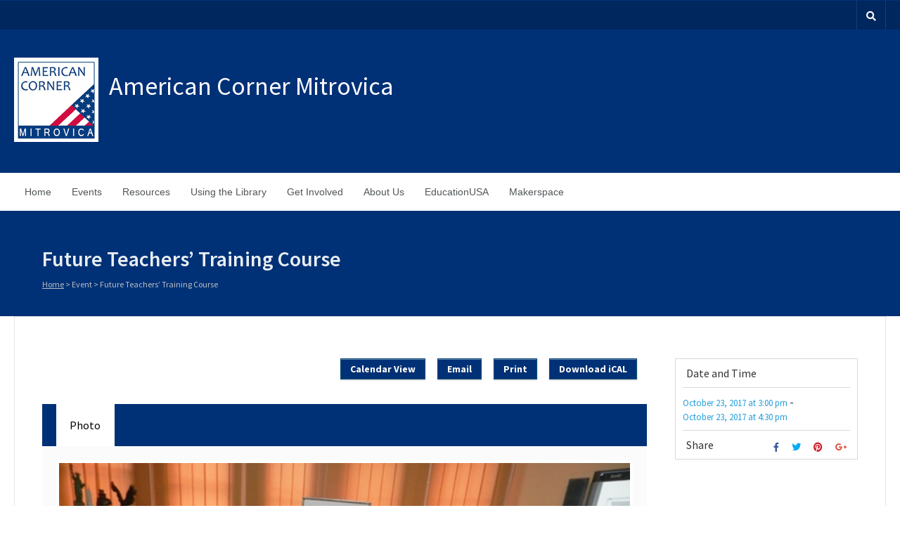

--- FILE ---
content_type: text/html; charset=UTF-8
request_url: https://mitrovica.ackosovo.com/event/future-teachers-training-course-6
body_size: 53194
content:
<!DOCTYPE html>
<html lang="en-US">
<head>
    <meta charset="UTF-8" />
    <!-- Mobile Specific Meta -->
    <meta name="viewport" content="width=device-width, minimum-scale=1, maximum-scale=1">
	<title>Future Teachers’ Training Course &#8211; American Corner Mitrovica</title>
<meta name='robots' content='max-image-preview:large' />
<link rel='dns-prefetch' href='//fonts.googleapis.com' />
<link rel="alternate" type="application/rss+xml" title="American Corner Mitrovica &raquo; Feed" href="https://mitrovica.ackosovo.com/feed" />
<link rel="alternate" type="application/rss+xml" title="American Corner Mitrovica &raquo; Comments Feed" href="https://mitrovica.ackosovo.com/comments/feed" />
<link rel="alternate" type="application/rss+xml" title="American Corner Mitrovica &raquo; Future Teachers’ Training Course Comments Feed" href="https://mitrovica.ackosovo.com/event/future-teachers-training-course-6/feed" />
<script type="text/javascript">
window._wpemojiSettings = {"baseUrl":"https:\/\/s.w.org\/images\/core\/emoji\/14.0.0\/72x72\/","ext":".png","svgUrl":"https:\/\/s.w.org\/images\/core\/emoji\/14.0.0\/svg\/","svgExt":".svg","source":{"concatemoji":"https:\/\/mitrovica.ackosovo.com\/wp-includes\/js\/wp-emoji-release.min.js?ver=6.2.8"}};
/*! This file is auto-generated */
!function(e,a,t){var n,r,o,i=a.createElement("canvas"),p=i.getContext&&i.getContext("2d");function s(e,t){p.clearRect(0,0,i.width,i.height),p.fillText(e,0,0);e=i.toDataURL();return p.clearRect(0,0,i.width,i.height),p.fillText(t,0,0),e===i.toDataURL()}function c(e){var t=a.createElement("script");t.src=e,t.defer=t.type="text/javascript",a.getElementsByTagName("head")[0].appendChild(t)}for(o=Array("flag","emoji"),t.supports={everything:!0,everythingExceptFlag:!0},r=0;r<o.length;r++)t.supports[o[r]]=function(e){if(p&&p.fillText)switch(p.textBaseline="top",p.font="600 32px Arial",e){case"flag":return s("\ud83c\udff3\ufe0f\u200d\u26a7\ufe0f","\ud83c\udff3\ufe0f\u200b\u26a7\ufe0f")?!1:!s("\ud83c\uddfa\ud83c\uddf3","\ud83c\uddfa\u200b\ud83c\uddf3")&&!s("\ud83c\udff4\udb40\udc67\udb40\udc62\udb40\udc65\udb40\udc6e\udb40\udc67\udb40\udc7f","\ud83c\udff4\u200b\udb40\udc67\u200b\udb40\udc62\u200b\udb40\udc65\u200b\udb40\udc6e\u200b\udb40\udc67\u200b\udb40\udc7f");case"emoji":return!s("\ud83e\udef1\ud83c\udffb\u200d\ud83e\udef2\ud83c\udfff","\ud83e\udef1\ud83c\udffb\u200b\ud83e\udef2\ud83c\udfff")}return!1}(o[r]),t.supports.everything=t.supports.everything&&t.supports[o[r]],"flag"!==o[r]&&(t.supports.everythingExceptFlag=t.supports.everythingExceptFlag&&t.supports[o[r]]);t.supports.everythingExceptFlag=t.supports.everythingExceptFlag&&!t.supports.flag,t.DOMReady=!1,t.readyCallback=function(){t.DOMReady=!0},t.supports.everything||(n=function(){t.readyCallback()},a.addEventListener?(a.addEventListener("DOMContentLoaded",n,!1),e.addEventListener("load",n,!1)):(e.attachEvent("onload",n),a.attachEvent("onreadystatechange",function(){"complete"===a.readyState&&t.readyCallback()})),(e=t.source||{}).concatemoji?c(e.concatemoji):e.wpemoji&&e.twemoji&&(c(e.twemoji),c(e.wpemoji)))}(window,document,window._wpemojiSettings);
</script>
<style type="text/css">
img.wp-smiley,
img.emoji {
	display: inline !important;
	border: none !important;
	box-shadow: none !important;
	height: 1em !important;
	width: 1em !important;
	margin: 0 0.07em !important;
	vertical-align: -0.1em !important;
	background: none !important;
	padding: 0 !important;
}
</style>
	<link rel='stylesheet' id='core-programs-widget-css-css' href='https://mitrovica.ackosovo.com/wp-content/themes/benevolence-child/inc/widgets/core-programs/css/widget-core-programs.css?ver=1.1.10' type='text/css' media='all' />
<link rel='stylesheet' id='wp-block-library-css' href='https://mitrovica.ackosovo.com/wp-includes/css/dist/block-library/style.min.css?ver=6.2.8' type='text/css' media='all' />
<link rel='stylesheet' id='classic-theme-styles-css' href='https://mitrovica.ackosovo.com/wp-includes/css/classic-themes.min.css?ver=6.2.8' type='text/css' media='all' />
<style id='global-styles-inline-css' type='text/css'>
body{--wp--preset--color--black: #000000;--wp--preset--color--cyan-bluish-gray: #abb8c3;--wp--preset--color--white: #ffffff;--wp--preset--color--pale-pink: #f78da7;--wp--preset--color--vivid-red: #cf2e2e;--wp--preset--color--luminous-vivid-orange: #ff6900;--wp--preset--color--luminous-vivid-amber: #fcb900;--wp--preset--color--light-green-cyan: #7bdcb5;--wp--preset--color--vivid-green-cyan: #00d084;--wp--preset--color--pale-cyan-blue: #8ed1fc;--wp--preset--color--vivid-cyan-blue: #0693e3;--wp--preset--color--vivid-purple: #9b51e0;--wp--preset--gradient--vivid-cyan-blue-to-vivid-purple: linear-gradient(135deg,rgba(6,147,227,1) 0%,rgb(155,81,224) 100%);--wp--preset--gradient--light-green-cyan-to-vivid-green-cyan: linear-gradient(135deg,rgb(122,220,180) 0%,rgb(0,208,130) 100%);--wp--preset--gradient--luminous-vivid-amber-to-luminous-vivid-orange: linear-gradient(135deg,rgba(252,185,0,1) 0%,rgba(255,105,0,1) 100%);--wp--preset--gradient--luminous-vivid-orange-to-vivid-red: linear-gradient(135deg,rgba(255,105,0,1) 0%,rgb(207,46,46) 100%);--wp--preset--gradient--very-light-gray-to-cyan-bluish-gray: linear-gradient(135deg,rgb(238,238,238) 0%,rgb(169,184,195) 100%);--wp--preset--gradient--cool-to-warm-spectrum: linear-gradient(135deg,rgb(74,234,220) 0%,rgb(151,120,209) 20%,rgb(207,42,186) 40%,rgb(238,44,130) 60%,rgb(251,105,98) 80%,rgb(254,248,76) 100%);--wp--preset--gradient--blush-light-purple: linear-gradient(135deg,rgb(255,206,236) 0%,rgb(152,150,240) 100%);--wp--preset--gradient--blush-bordeaux: linear-gradient(135deg,rgb(254,205,165) 0%,rgb(254,45,45) 50%,rgb(107,0,62) 100%);--wp--preset--gradient--luminous-dusk: linear-gradient(135deg,rgb(255,203,112) 0%,rgb(199,81,192) 50%,rgb(65,88,208) 100%);--wp--preset--gradient--pale-ocean: linear-gradient(135deg,rgb(255,245,203) 0%,rgb(182,227,212) 50%,rgb(51,167,181) 100%);--wp--preset--gradient--electric-grass: linear-gradient(135deg,rgb(202,248,128) 0%,rgb(113,206,126) 100%);--wp--preset--gradient--midnight: linear-gradient(135deg,rgb(2,3,129) 0%,rgb(40,116,252) 100%);--wp--preset--duotone--dark-grayscale: url('#wp-duotone-dark-grayscale');--wp--preset--duotone--grayscale: url('#wp-duotone-grayscale');--wp--preset--duotone--purple-yellow: url('#wp-duotone-purple-yellow');--wp--preset--duotone--blue-red: url('#wp-duotone-blue-red');--wp--preset--duotone--midnight: url('#wp-duotone-midnight');--wp--preset--duotone--magenta-yellow: url('#wp-duotone-magenta-yellow');--wp--preset--duotone--purple-green: url('#wp-duotone-purple-green');--wp--preset--duotone--blue-orange: url('#wp-duotone-blue-orange');--wp--preset--font-size--small: 13px;--wp--preset--font-size--medium: 20px;--wp--preset--font-size--large: 36px;--wp--preset--font-size--x-large: 42px;--wp--preset--spacing--20: 0.44rem;--wp--preset--spacing--30: 0.67rem;--wp--preset--spacing--40: 1rem;--wp--preset--spacing--50: 1.5rem;--wp--preset--spacing--60: 2.25rem;--wp--preset--spacing--70: 3.38rem;--wp--preset--spacing--80: 5.06rem;--wp--preset--shadow--natural: 6px 6px 9px rgba(0, 0, 0, 0.2);--wp--preset--shadow--deep: 12px 12px 50px rgba(0, 0, 0, 0.4);--wp--preset--shadow--sharp: 6px 6px 0px rgba(0, 0, 0, 0.2);--wp--preset--shadow--outlined: 6px 6px 0px -3px rgba(255, 255, 255, 1), 6px 6px rgba(0, 0, 0, 1);--wp--preset--shadow--crisp: 6px 6px 0px rgba(0, 0, 0, 1);}:where(.is-layout-flex){gap: 0.5em;}body .is-layout-flow > .alignleft{float: left;margin-inline-start: 0;margin-inline-end: 2em;}body .is-layout-flow > .alignright{float: right;margin-inline-start: 2em;margin-inline-end: 0;}body .is-layout-flow > .aligncenter{margin-left: auto !important;margin-right: auto !important;}body .is-layout-constrained > .alignleft{float: left;margin-inline-start: 0;margin-inline-end: 2em;}body .is-layout-constrained > .alignright{float: right;margin-inline-start: 2em;margin-inline-end: 0;}body .is-layout-constrained > .aligncenter{margin-left: auto !important;margin-right: auto !important;}body .is-layout-constrained > :where(:not(.alignleft):not(.alignright):not(.alignfull)){max-width: var(--wp--style--global--content-size);margin-left: auto !important;margin-right: auto !important;}body .is-layout-constrained > .alignwide{max-width: var(--wp--style--global--wide-size);}body .is-layout-flex{display: flex;}body .is-layout-flex{flex-wrap: wrap;align-items: center;}body .is-layout-flex > *{margin: 0;}:where(.wp-block-columns.is-layout-flex){gap: 2em;}.has-black-color{color: var(--wp--preset--color--black) !important;}.has-cyan-bluish-gray-color{color: var(--wp--preset--color--cyan-bluish-gray) !important;}.has-white-color{color: var(--wp--preset--color--white) !important;}.has-pale-pink-color{color: var(--wp--preset--color--pale-pink) !important;}.has-vivid-red-color{color: var(--wp--preset--color--vivid-red) !important;}.has-luminous-vivid-orange-color{color: var(--wp--preset--color--luminous-vivid-orange) !important;}.has-luminous-vivid-amber-color{color: var(--wp--preset--color--luminous-vivid-amber) !important;}.has-light-green-cyan-color{color: var(--wp--preset--color--light-green-cyan) !important;}.has-vivid-green-cyan-color{color: var(--wp--preset--color--vivid-green-cyan) !important;}.has-pale-cyan-blue-color{color: var(--wp--preset--color--pale-cyan-blue) !important;}.has-vivid-cyan-blue-color{color: var(--wp--preset--color--vivid-cyan-blue) !important;}.has-vivid-purple-color{color: var(--wp--preset--color--vivid-purple) !important;}.has-black-background-color{background-color: var(--wp--preset--color--black) !important;}.has-cyan-bluish-gray-background-color{background-color: var(--wp--preset--color--cyan-bluish-gray) !important;}.has-white-background-color{background-color: var(--wp--preset--color--white) !important;}.has-pale-pink-background-color{background-color: var(--wp--preset--color--pale-pink) !important;}.has-vivid-red-background-color{background-color: var(--wp--preset--color--vivid-red) !important;}.has-luminous-vivid-orange-background-color{background-color: var(--wp--preset--color--luminous-vivid-orange) !important;}.has-luminous-vivid-amber-background-color{background-color: var(--wp--preset--color--luminous-vivid-amber) !important;}.has-light-green-cyan-background-color{background-color: var(--wp--preset--color--light-green-cyan) !important;}.has-vivid-green-cyan-background-color{background-color: var(--wp--preset--color--vivid-green-cyan) !important;}.has-pale-cyan-blue-background-color{background-color: var(--wp--preset--color--pale-cyan-blue) !important;}.has-vivid-cyan-blue-background-color{background-color: var(--wp--preset--color--vivid-cyan-blue) !important;}.has-vivid-purple-background-color{background-color: var(--wp--preset--color--vivid-purple) !important;}.has-black-border-color{border-color: var(--wp--preset--color--black) !important;}.has-cyan-bluish-gray-border-color{border-color: var(--wp--preset--color--cyan-bluish-gray) !important;}.has-white-border-color{border-color: var(--wp--preset--color--white) !important;}.has-pale-pink-border-color{border-color: var(--wp--preset--color--pale-pink) !important;}.has-vivid-red-border-color{border-color: var(--wp--preset--color--vivid-red) !important;}.has-luminous-vivid-orange-border-color{border-color: var(--wp--preset--color--luminous-vivid-orange) !important;}.has-luminous-vivid-amber-border-color{border-color: var(--wp--preset--color--luminous-vivid-amber) !important;}.has-light-green-cyan-border-color{border-color: var(--wp--preset--color--light-green-cyan) !important;}.has-vivid-green-cyan-border-color{border-color: var(--wp--preset--color--vivid-green-cyan) !important;}.has-pale-cyan-blue-border-color{border-color: var(--wp--preset--color--pale-cyan-blue) !important;}.has-vivid-cyan-blue-border-color{border-color: var(--wp--preset--color--vivid-cyan-blue) !important;}.has-vivid-purple-border-color{border-color: var(--wp--preset--color--vivid-purple) !important;}.has-vivid-cyan-blue-to-vivid-purple-gradient-background{background: var(--wp--preset--gradient--vivid-cyan-blue-to-vivid-purple) !important;}.has-light-green-cyan-to-vivid-green-cyan-gradient-background{background: var(--wp--preset--gradient--light-green-cyan-to-vivid-green-cyan) !important;}.has-luminous-vivid-amber-to-luminous-vivid-orange-gradient-background{background: var(--wp--preset--gradient--luminous-vivid-amber-to-luminous-vivid-orange) !important;}.has-luminous-vivid-orange-to-vivid-red-gradient-background{background: var(--wp--preset--gradient--luminous-vivid-orange-to-vivid-red) !important;}.has-very-light-gray-to-cyan-bluish-gray-gradient-background{background: var(--wp--preset--gradient--very-light-gray-to-cyan-bluish-gray) !important;}.has-cool-to-warm-spectrum-gradient-background{background: var(--wp--preset--gradient--cool-to-warm-spectrum) !important;}.has-blush-light-purple-gradient-background{background: var(--wp--preset--gradient--blush-light-purple) !important;}.has-blush-bordeaux-gradient-background{background: var(--wp--preset--gradient--blush-bordeaux) !important;}.has-luminous-dusk-gradient-background{background: var(--wp--preset--gradient--luminous-dusk) !important;}.has-pale-ocean-gradient-background{background: var(--wp--preset--gradient--pale-ocean) !important;}.has-electric-grass-gradient-background{background: var(--wp--preset--gradient--electric-grass) !important;}.has-midnight-gradient-background{background: var(--wp--preset--gradient--midnight) !important;}.has-small-font-size{font-size: var(--wp--preset--font-size--small) !important;}.has-medium-font-size{font-size: var(--wp--preset--font-size--medium) !important;}.has-large-font-size{font-size: var(--wp--preset--font-size--large) !important;}.has-x-large-font-size{font-size: var(--wp--preset--font-size--x-large) !important;}
.wp-block-navigation a:where(:not(.wp-element-button)){color: inherit;}
:where(.wp-block-columns.is-layout-flex){gap: 2em;}
.wp-block-pullquote{font-size: 1.5em;line-height: 1.6;}
</style>
<link rel='stylesheet' id='contact-form-7-css' href='https://mitrovica.ackosovo.com/wp-content/plugins/contact-form-7/includes/css/styles.css?ver=5.8' type='text/css' media='all' />
<link rel='stylesheet' id='tablepress-default-css' href='https://mitrovica.ackosovo.com/wp-content/plugins/tablepress/css/build/default.css?ver=2.1.7' type='text/css' media='all' />
<link rel='stylesheet' id='datatables-row-details-css' href='https://mitrovica.ackosovo.com/wp-content/plugins/tablepress-datatables-row-details/datatables-row-details.min.css?ver=1.0' type='text/css' media='all' />
<link rel='stylesheet' id='benevolence-style-css' href='https://mitrovica.ackosovo.com/wp-content/themes/benevolence-wpl/style.css?ver=6.2.8' type='text/css' media='all' />
<link rel='stylesheet' id='child-style-css' href='https://mitrovica.ackosovo.com/wp-content/themes/benevolence-child/style.css?ver=1.1.10' type='text/css' media='all' />
<link rel='stylesheet' id='benevolence-vendors-css' href='https://mitrovica.ackosovo.com/wp-content/themes/benevolence-wpl/assets/styles/vendors.min.css?ver=1.1.10' type='text/css' media='all' />
<link rel='stylesheet' id='google-fonts-css' href='https://fonts.googleapis.com/css?family=Source+Sans+Pro%3A200%2C300%2C400%2C600%2C700%2C900%2C200italic%2C300italic%2C400italic%2C600italic%2C700italic%2C900italic&#038;ver=6.2.8' type='text/css' media='all' />
<script type='text/javascript' src='https://mitrovica.ackosovo.com/wp-includes/js/jquery/jquery.min.js?ver=3.6.4' id='jquery-core-js'></script>
<script type='text/javascript' src='https://mitrovica.ackosovo.com/wp-includes/js/jquery/jquery-migrate.min.js?ver=3.4.0' id='jquery-migrate-js'></script>
<link rel="https://api.w.org/" href="https://mitrovica.ackosovo.com/wp-json/" /><link rel="EditURI" type="application/rsd+xml" title="RSD" href="https://mitrovica.ackosovo.com/xmlrpc.php?rsd" />
<link rel="wlwmanifest" type="application/wlwmanifest+xml" href="https://mitrovica.ackosovo.com/wp-includes/wlwmanifest.xml" />
<meta name="generator" content="WordPress 6.2.8" />
<link rel="canonical" href="https://mitrovica.ackosovo.com/event/future-teachers-training-course-6" />
<link rel='shortlink' href='https://mitrovica.ackosovo.com/?p=3706' />
<link rel="alternate" type="application/json+oembed" href="https://mitrovica.ackosovo.com/wp-json/oembed/1.0/embed?url=https%3A%2F%2Fmitrovica.ackosovo.com%2Fevent%2Ffuture-teachers-training-course-6" />
<link rel="alternate" type="text/xml+oembed" href="https://mitrovica.ackosovo.com/wp-json/oembed/1.0/embed?url=https%3A%2F%2Fmitrovica.ackosovo.com%2Fevent%2Ffuture-teachers-training-course-6&#038;format=xml" />
				<style>
			a, a:visited { color: #239fdb;}

			a:focus, a:active, a:hover, article.list:hover .entry-header a, article.item:hover:hover h1 a, .widget-event-body .event-info a:hover, article.item a.read-more-button { color: #239fdb; }

			#masthead, #toolbar .language-menu li a:hover, #toolbar .language-menu li.current a, .widget ul li:hover, article.list .entry-meta .read-more-button, article.item:hover a.read-more-button, #postnav .nav-previous, #postnav .nav-next, .tabs_table .tabs li a, .tabs_table, .owl-Navigation a, .widget_archive .current_page_item, .widget-event-body .past-cal .past-ev:hover a, .widget-event-body .past-cal .calendar-ev:hover a { background: #003176 }

			article.list .entry-meta .read-more-button, article.item a.read-more-button, .woocommerce a.button.add_to_cart_button  {border: 1px solid #003176}

			article.list:hover .entry-meta .read-more-button, article.item a.read-more-button, .woocommerce a.button.add_to_cart_button, .woocommerce #respond input#submit, .woocommerce a.button, .woocommerce button.button, .woocommerce input.button, .woocommerce #respond input#submit.alt, .woocommerce a.button.alt, .woocommerce button.button.alt, .woocommerce input.button.alt, .woocommerce .star-rating span {color: #003176}

			.WPlookAnounce, .widget-title span a, .widget-event-body .event-day-month .event-day, .acumulated, .cause-details, .accent-widget-detailes, .woocommerce ul.products li.product:hover .add_to_cart_button, .woocommerce-page ul.products li.product:hover .add_to_cart_button, .woocommerce .widget_price_filter .ui-slider .ui-slider-handle, .woocommerce .widget_price_filter .ui-slider .ui-slider-range, .woocommerce #respond input#submit:hover, .woocommerce a.button:hover, .woocommerce button.button:hover, .woocommerce input.button:hover, .woocommerce #respond input#submit.alt:hover, .woocommerce a.button.alt:hover, .woocommerce button.button.alt:hover, .woocommerce input.button.alt:hover {background: #003176;}

			.entry-content blockquote { border-left: 3px solid #003176;}

			.woocommerce #respond input#submit, .woocommerce a.button, .woocommerce button.button, .woocommerce input.button, .woocommerce #respond input#submit.alt, .woocommerce a.button.alt, .woocommerce button.button.alt, .woocommerce input.button.alt { border-color: #003176; }

			.widget-title span a:hover, .widget-event-body .event-day-month .event-month, .site-navigation.main-navigation .menu li:hover > a, .site-navigation.main-navigation .menu li a:hover, .mean-container .mean-nav ul li a.mean-expand:hover, #postnav .nav-previous:hover, #postnav .nav-next:hover, .wpcf7-submit:hover, .woocommerce .widget_price_filter .price_slider_wrapper .ui-widget-content, .woocommerce .widget_price_filter .price_slider_wrapper .ui-widget-content { background: #dd3333; }

			.mean-container .mean-nav ul li a:hover, .mean-container a.meanmenu-reveal, .buttonsx, .wpcf7-submit {color: #dd3333;}

			.entry-header-comments .read-more-button:hover, .buttonsx, .wpcf7-submit {border-color: #dd3333;}

			.site-navigation.main-navigation .menu .current-menu-item > a, .site-navigation.main-navigation .menu .current-menu-ancestor > a, .entry-header-comments .read-more-button:hover, .buttonsx:hover, .error-text, .widget ul li ul li:hover { color: #fff; background: #dd3333;}

			#colophon {background: #202020}

			#colophon p, #colophon a, #colophon aside, #colophon ul li a {color: #ccc}

			#colophon h1, #colophon h2, #colophon h3, #colophon h4, #colophon h5, #colophon h6, #colophon aside h3 {color: #fff}

			#content h1, #content h2, #content h3, #content h4, #content h5, #content h6, .info-box .info-row span {color: #239fdb}

			.woocommerce div.product p.price, .woocommerce div.product span.price, .woocommerce div.product .stock, .woocommerce ul.products li.product .price { color:; }

			.woocommerce span.onsale { background-color:; }

		</style>
	<style></style><link rel="icon" href="https://mitrovica.ackosovo.com/wp-content/uploads/sites/4/2021/01/cropped-mitrovica-logo-32x32.jpg" sizes="32x32" />
<link rel="icon" href="https://mitrovica.ackosovo.com/wp-content/uploads/sites/4/2021/01/cropped-mitrovica-logo-192x192.jpg" sizes="192x192" />
<link rel="apple-touch-icon" href="https://mitrovica.ackosovo.com/wp-content/uploads/sites/4/2021/01/cropped-mitrovica-logo-180x180.jpg" />
<meta name="msapplication-TileImage" content="https://mitrovica.ackosovo.com/wp-content/uploads/sites/4/2021/01/cropped-mitrovica-logo-270x270.jpg" />
</head>
<body class="event-template-default single single-event postid-3706">
<svg xmlns="http://www.w3.org/2000/svg" viewBox="0 0 0 0" width="0" height="0" focusable="false" role="none" style="visibility: hidden; position: absolute; left: -9999px; overflow: hidden;" ><defs><filter id="wp-duotone-dark-grayscale"><feColorMatrix color-interpolation-filters="sRGB" type="matrix" values=" .299 .587 .114 0 0 .299 .587 .114 0 0 .299 .587 .114 0 0 .299 .587 .114 0 0 " /><feComponentTransfer color-interpolation-filters="sRGB" ><feFuncR type="table" tableValues="0 0.49803921568627" /><feFuncG type="table" tableValues="0 0.49803921568627" /><feFuncB type="table" tableValues="0 0.49803921568627" /><feFuncA type="table" tableValues="1 1" /></feComponentTransfer><feComposite in2="SourceGraphic" operator="in" /></filter></defs></svg><svg xmlns="http://www.w3.org/2000/svg" viewBox="0 0 0 0" width="0" height="0" focusable="false" role="none" style="visibility: hidden; position: absolute; left: -9999px; overflow: hidden;" ><defs><filter id="wp-duotone-grayscale"><feColorMatrix color-interpolation-filters="sRGB" type="matrix" values=" .299 .587 .114 0 0 .299 .587 .114 0 0 .299 .587 .114 0 0 .299 .587 .114 0 0 " /><feComponentTransfer color-interpolation-filters="sRGB" ><feFuncR type="table" tableValues="0 1" /><feFuncG type="table" tableValues="0 1" /><feFuncB type="table" tableValues="0 1" /><feFuncA type="table" tableValues="1 1" /></feComponentTransfer><feComposite in2="SourceGraphic" operator="in" /></filter></defs></svg><svg xmlns="http://www.w3.org/2000/svg" viewBox="0 0 0 0" width="0" height="0" focusable="false" role="none" style="visibility: hidden; position: absolute; left: -9999px; overflow: hidden;" ><defs><filter id="wp-duotone-purple-yellow"><feColorMatrix color-interpolation-filters="sRGB" type="matrix" values=" .299 .587 .114 0 0 .299 .587 .114 0 0 .299 .587 .114 0 0 .299 .587 .114 0 0 " /><feComponentTransfer color-interpolation-filters="sRGB" ><feFuncR type="table" tableValues="0.54901960784314 0.98823529411765" /><feFuncG type="table" tableValues="0 1" /><feFuncB type="table" tableValues="0.71764705882353 0.25490196078431" /><feFuncA type="table" tableValues="1 1" /></feComponentTransfer><feComposite in2="SourceGraphic" operator="in" /></filter></defs></svg><svg xmlns="http://www.w3.org/2000/svg" viewBox="0 0 0 0" width="0" height="0" focusable="false" role="none" style="visibility: hidden; position: absolute; left: -9999px; overflow: hidden;" ><defs><filter id="wp-duotone-blue-red"><feColorMatrix color-interpolation-filters="sRGB" type="matrix" values=" .299 .587 .114 0 0 .299 .587 .114 0 0 .299 .587 .114 0 0 .299 .587 .114 0 0 " /><feComponentTransfer color-interpolation-filters="sRGB" ><feFuncR type="table" tableValues="0 1" /><feFuncG type="table" tableValues="0 0.27843137254902" /><feFuncB type="table" tableValues="0.5921568627451 0.27843137254902" /><feFuncA type="table" tableValues="1 1" /></feComponentTransfer><feComposite in2="SourceGraphic" operator="in" /></filter></defs></svg><svg xmlns="http://www.w3.org/2000/svg" viewBox="0 0 0 0" width="0" height="0" focusable="false" role="none" style="visibility: hidden; position: absolute; left: -9999px; overflow: hidden;" ><defs><filter id="wp-duotone-midnight"><feColorMatrix color-interpolation-filters="sRGB" type="matrix" values=" .299 .587 .114 0 0 .299 .587 .114 0 0 .299 .587 .114 0 0 .299 .587 .114 0 0 " /><feComponentTransfer color-interpolation-filters="sRGB" ><feFuncR type="table" tableValues="0 0" /><feFuncG type="table" tableValues="0 0.64705882352941" /><feFuncB type="table" tableValues="0 1" /><feFuncA type="table" tableValues="1 1" /></feComponentTransfer><feComposite in2="SourceGraphic" operator="in" /></filter></defs></svg><svg xmlns="http://www.w3.org/2000/svg" viewBox="0 0 0 0" width="0" height="0" focusable="false" role="none" style="visibility: hidden; position: absolute; left: -9999px; overflow: hidden;" ><defs><filter id="wp-duotone-magenta-yellow"><feColorMatrix color-interpolation-filters="sRGB" type="matrix" values=" .299 .587 .114 0 0 .299 .587 .114 0 0 .299 .587 .114 0 0 .299 .587 .114 0 0 " /><feComponentTransfer color-interpolation-filters="sRGB" ><feFuncR type="table" tableValues="0.78039215686275 1" /><feFuncG type="table" tableValues="0 0.94901960784314" /><feFuncB type="table" tableValues="0.35294117647059 0.47058823529412" /><feFuncA type="table" tableValues="1 1" /></feComponentTransfer><feComposite in2="SourceGraphic" operator="in" /></filter></defs></svg><svg xmlns="http://www.w3.org/2000/svg" viewBox="0 0 0 0" width="0" height="0" focusable="false" role="none" style="visibility: hidden; position: absolute; left: -9999px; overflow: hidden;" ><defs><filter id="wp-duotone-purple-green"><feColorMatrix color-interpolation-filters="sRGB" type="matrix" values=" .299 .587 .114 0 0 .299 .587 .114 0 0 .299 .587 .114 0 0 .299 .587 .114 0 0 " /><feComponentTransfer color-interpolation-filters="sRGB" ><feFuncR type="table" tableValues="0.65098039215686 0.40392156862745" /><feFuncG type="table" tableValues="0 1" /><feFuncB type="table" tableValues="0.44705882352941 0.4" /><feFuncA type="table" tableValues="1 1" /></feComponentTransfer><feComposite in2="SourceGraphic" operator="in" /></filter></defs></svg><svg xmlns="http://www.w3.org/2000/svg" viewBox="0 0 0 0" width="0" height="0" focusable="false" role="none" style="visibility: hidden; position: absolute; left: -9999px; overflow: hidden;" ><defs><filter id="wp-duotone-blue-orange"><feColorMatrix color-interpolation-filters="sRGB" type="matrix" values=" .299 .587 .114 0 0 .299 .587 .114 0 0 .299 .587 .114 0 0 .299 .587 .114 0 0 " /><feComponentTransfer color-interpolation-filters="sRGB" ><feFuncR type="table" tableValues="0.098039215686275 1" /><feFuncG type="table" tableValues="0 0.66274509803922" /><feFuncB type="table" tableValues="0.84705882352941 0.41960784313725" /><feFuncA type="table" tableValues="1 1" /></feComponentTransfer><feComposite in2="SourceGraphic" operator="in" /></filter></defs></svg><div id="page" class="hfeed site">
    <header id="masthead" class="site-header" role="banner">
        <div id="toolbar">
            <div class="container_12">
                <!-- Language menu -->
				
                <!-- Social Icons -->
                <div>
                    <ul class="share-items">
						
												
						
						
						                            <!-- RSS Link Button -->
                            <li class="share-item share-item-search"><a href="#"><i class="fas fa-search"></i></a>
                                <ul class="search-items radius-bottom">
                                    <li>
                                        <div class="search-form">
                                            <form role="search" method="get" id="searchform" action="https://mitrovica.ackosovo.com/">
                                                <div>
                                                    <input type="text" value="Search for..." name="s" id="s" onfocus="if(this.value==this.defaultValue)this.value='';" onblur="if(this.value=='')this.value=this.defaultValue;"/>
                                                    <input type="submit" id="searchsubmit" value="Search" />
                                                </div>
                                            </form>
                                        </div>
                                    </li>
                                </ul>
                            </li>
						                    </ul>
                </div>
                <div class="clear"></div>
            </div>
        </div>
        <div class="logo-online-giving">
            <div class="container_12">

                <!-- Site title and description -->
                <div class="branding">
					                        <a href="https://mitrovica.ackosovo.com/" title="American Corner Mitrovica - " rel="home">
                            <img src="https://mitrovica.ackosovo.com/wp-content/uploads/sites/4/2021/01/mitrovica-logo.jpg">
                        </a>
					                    <div id="site-title">
                        <h1 class="site-title"><a href="https://mitrovica.ackosovo.com/" title="American Corner Mitrovica - " rel="home"> American Corner Mitrovica </a></h1>
                    </div>
                </div>
                <div class="clear"></div>

            </div>
        </div>
        <div class="clear"></div>

        <div class="menu">

            <nav role="navigation" class="site-navigation main-navigation" id="site-navigation">
                <div class="responsive container_12"></div>
                <div class="container_12 non-res">
					<ul id="menu-main-menu" class="menu"><li id="menu-item-6224" class="menu-item menu-item-type-custom menu-item-object-custom menu-item-home menu-item-6224"><a href="http://mitrovica.ackosovo.com/">Home</a></li>
<li id="menu-item-6230" class="menu-item menu-item-type-post_type menu-item-object-page menu-item-has-children menu-item-6230"><a href="https://mitrovica.ackosovo.com/events">Events</a>
<ul class="sub-menu">
	<li id="menu-item-6232" class="menu-item menu-item-type-post_type menu-item-object-page menu-item-6232"><a href="https://mitrovica.ackosovo.com/events/special-programs">Special Programs</a></li>
	<li id="menu-item-6234" class="menu-item menu-item-type-post_type menu-item-object-page menu-item-6234"><a href="https://mitrovica.ackosovo.com/events/suggest-an-event">Suggest an Event</a></li>
</ul>
</li>
<li id="menu-item-6235" class="menu-item menu-item-type-post_type menu-item-object-page menu-item-has-children menu-item-6235"><a href="https://mitrovica.ackosovo.com/resources">Resources</a>
<ul class="sub-menu">
	<li id="menu-item-6250" class="menu-item menu-item-type-post_type menu-item-object-page menu-item-6250"><a href="https://mitrovica.ackosovo.com/resources/collections">Collections</a></li>
	<li id="menu-item-6236" class="menu-item menu-item-type-post_type menu-item-object-page menu-item-6236"><a href="https://mitrovica.ackosovo.com/resources/databases">Databases</a></li>
	<li id="menu-item-6237" class="menu-item menu-item-type-post_type menu-item-object-page menu-item-6237"><a href="https://mitrovica.ackosovo.com/resources/suggest-a-title">Suggest a title</a></li>
</ul>
</li>
<li id="menu-item-6763" class="menu-item menu-item-type-custom menu-item-object-custom menu-item-has-children menu-item-6763"><a href="#">Using the Library</a>
<ul class="sub-menu">
	<li id="menu-item-6239" class="menu-item menu-item-type-post_type menu-item-object-page menu-item-6239"><a href="https://mitrovica.ackosovo.com/using-the-library/membership">Membership</a></li>
	<li id="menu-item-6240" class="menu-item menu-item-type-post_type menu-item-object-page menu-item-6240"><a href="https://mitrovica.ackosovo.com/using-the-library/how-to-borrow">How to Borrow</a></li>
	<li id="menu-item-6241" class="menu-item menu-item-type-post_type menu-item-object-page menu-item-6241"><a href="https://mitrovica.ackosovo.com/using-the-library/policies">Policies</a></li>
</ul>
</li>
<li id="menu-item-6242" class="menu-item menu-item-type-post_type menu-item-object-page menu-item-has-children menu-item-6242"><a href="https://mitrovica.ackosovo.com/get-involved">Get Involved</a>
<ul class="sub-menu">
	<li id="menu-item-6243" class="menu-item menu-item-type-post_type menu-item-object-page menu-item-6243"><a href="https://mitrovica.ackosovo.com/get-involved/how-to-volunteer">How to Volunteer</a></li>
	<li id="menu-item-6244" class="menu-item menu-item-type-post_type menu-item-object-page menu-item-6244"><a href="https://mitrovica.ackosovo.com/get-involved/meet-our-volunteers">Meet our Volunteers</a></li>
	<li id="menu-item-6255" class="menu-item menu-item-type-post_type menu-item-object-page menu-item-6255"><a href="https://mitrovica.ackosovo.com/get-involved/call-for-volunteers-2">Call for volunteers</a></li>
	<li id="menu-item-6323" class="menu-item menu-item-type-post_type menu-item-object-page menu-item-6323"><a href="https://mitrovica.ackosovo.com/get-involved/testimonials">Testimonials</a></li>
</ul>
</li>
<li id="menu-item-6245" class="menu-item menu-item-type-post_type menu-item-object-page menu-item-has-children menu-item-6245"><a href="https://mitrovica.ackosovo.com/about-us">About Us</a>
<ul class="sub-menu">
	<li id="menu-item-6246" class="menu-item menu-item-type-post_type menu-item-object-page menu-item-6246"><a href="https://mitrovica.ackosovo.com/about-us/who-we-are">Who we are</a></li>
	<li id="menu-item-6247" class="menu-item menu-item-type-post_type menu-item-object-page menu-item-6247"><a href="https://mitrovica.ackosovo.com/about-us/reports">Reports</a></li>
	<li id="menu-item-6248" class="menu-item menu-item-type-post_type menu-item-object-page menu-item-6248"><a href="https://mitrovica.ackosovo.com/about-us/working-hours">Working Hours</a></li>
	<li id="menu-item-6249" class="menu-item menu-item-type-post_type menu-item-object-page menu-item-6249"><a href="https://mitrovica.ackosovo.com/about-us/contact-us">Contact Us</a></li>
</ul>
</li>
<li id="menu-item-6320" class="menu-item menu-item-type-post_type menu-item-object-page menu-item-6320"><a href="https://mitrovica.ackosovo.com/educationusa">EducationUSA</a></li>
<li id="menu-item-6317" class="menu-item menu-item-type-post_type menu-item-object-page menu-item-has-children menu-item-6317"><a href="https://mitrovica.ackosovo.com/makerspace">Makerspace</a>
<ul class="sub-menu">
	<li id="menu-item-6319" class="menu-item menu-item-type-post_type menu-item-object-page menu-item-6319"><a href="https://mitrovica.ackosovo.com/makerspace/tools">Tools</a></li>
	<li id="menu-item-6318" class="menu-item menu-item-type-post_type menu-item-object-page menu-item-6318"><a href="https://mitrovica.ackosovo.com/makerspace/use-the-space">Use the space</a></li>
</ul>
</li>
</ul>                </div>
            </nav>
            <div class="clear"></div>
        </div>

		
	<!-- Page header -->
	<div class="page-header">
																
		<div class="container_12">
			<div class="header-bg no-headerimg ">
				<div class="grid_10 ml header-title">
					<!-- Site Title -->
					<h1>
						Future Teachers’ Training Course					</h1>

					<!-- Rootline / Breadcrumb -->
											<div id="rootline">
							<a href="https://mitrovica.ackosovo.com/">Home</a> > <span>Event</span> > <span class="current">Future Teachers’ Training Course</span>						</div>
									</div>
				<div class="grid_2 ml"></div>
			</div>
		</div>
	</div>
	<div class="clear"></div>

        <div class="clear"></div>
    </header><!-- #masthead .site-header -->
<div id="main" class="site-main container_12">
    <div id="primary" class="content-area ml grid_9 ?>">
        <div id="content" class="site-content">
			
				
                    <article class="single">
                        <div class="entry-content">
                            <div class="events-actions">
								        <div class="events-counter">
            <span class="counter"></span>
        </div>
        <div class="buttons">
            <a class="buttonss small blue square" href="https://mitrovica.ackosovo.com/events/events-calendar">Calendar
                View</a>
            <a class="buttonss small blue square event-send-email email-events"
               style="display: inline-block">Email</a>
			                <a class="buttonss small blue square" onclick="window.print();">Print</a>
			            <a class="buttonss small blue square download-ical" target="_blank">Download
                iCAL</a>
        </div>
	                            </div>

							
                                <div class="tabs_table">
                                    <ul class="tabs">
                                        <!-- Photo -->
										                                            <li><a title="Tab one" rel="tab-1" class="selected"><i
                                                            class="icon-image"></i> <span>Photo</span></a></li>
										
                                        <!-- Video -->
										                                    </ul>

                                    <div class="panes">
                                        <!-- Photo -->
										                                            <div class="tab-content" id="tab-1">
                                                <div class="flexslider flexslider-gallery loading">
                                                    <ul class="slides">
														                                                            <li>
																<img src="https://mitrovica.ackosovo.com/wp-content/uploads/sites/4/2017/10/110.jpg" alt="" />
                                                                <!-- Image caption -->
																                                                            </li>
														                                                            <li>
																<img src="https://mitrovica.ackosovo.com/wp-content/uploads/sites/4/2017/10/212.jpg" alt="" />
                                                                <!-- Image caption -->
																                                                            </li>
														                                                            <li>
																<img src="https://mitrovica.ackosovo.com/wp-content/uploads/sites/4/2017/10/312.jpg" alt="" />
                                                                <!-- Image caption -->
																                                                            </li>
														                                                            <li>
																<img src="https://mitrovica.ackosovo.com/wp-content/uploads/sites/4/2017/10/413.jpg" alt="" />
                                                                <!-- Image caption -->
																                                                            </li>
														                                                            <li>
																<img src="https://mitrovica.ackosovo.com/wp-content/uploads/sites/4/2017/10/510.jpg" alt="" />
                                                                <!-- Image caption -->
																                                                            </li>
														                                                            <li>
																<img src="https://mitrovica.ackosovo.com/wp-content/uploads/sites/4/2017/10/63.jpg" alt="" />
                                                                <!-- Image caption -->
																                                                            </li>
														                                                            <li>
																<img src="https://mitrovica.ackosovo.com/wp-content/uploads/sites/4/2017/10/72.jpg" alt="" />
                                                                <!-- Image caption -->
																                                                            </li>
														                                                            <li>
																<img src="https://mitrovica.ackosovo.com/wp-content/uploads/sites/4/2017/10/81.jpg" alt="" />
                                                                <!-- Image caption -->
																                                                            </li>
														                                                    </ul>
                                                </div>
                                            </div>
										
                                        <!-- Video -->
										
                                    </div>
                                </div>

							
                            <!-- The Content -->
							                        </div>
                        <div class="clear"></div>
                    </article>
							
<a name="comments"></a>
<div class="comments">
									<div id="respond">
				<header class="page-header"><h1 class="page-_comment-title">Leave a Comment   <a rel="nofollow" id="cancel-comment-reply-link" href="/event/future-teachers-training-course-6#respond" style="display:none;">or Cancel reply</a></h1></header>
									<form action="https://mitrovica.ackosovo.com/wp-comments-post.php" method="post" id="commentform">
																			<p class="comment-notes">Your email address will not be published. Required fields are marked <span class="required"><a>*</a></span></p>							<p class="comment-form-author"><label for="author">Name</label> <span class="required">*</span><input id="author" name="author" type="text" value="" size="30" aria-required='true' /></p>
<p class="comment-form-email"><label for="email">Email</label> <span class="required">*</span><input id="email" name="email" type="text" value="" size="30" aria-required='true' /></p>
<p class="comment-form-url"><label for="url">Website</label><input id="url" name="url" type="text" value="" size="30" /></p>
<p class="comment-form-cookies-consent"><input id="wp-comment-cookies-consent" name="wp-comment-cookies-consent" type="checkbox" value="yes" /><label for="wp-comment-cookies-consent">Save my name, email, and website in this browser for the next time I comment.</label></p>
												<p class="comment-form-comment"><label for="comment">Comment</label><textarea id="comment" name="comment" cols="45" rows="8" aria-required="true"></textarea></p>												<p class="form-submit">
							<input class="buttonsx send" name="submit" type="submit" id="submit" value="Send Comment" />
							<input type='hidden' name='comment_post_ID' value='3706' id='comment_post_ID' />
<input type='hidden' name='comment_parent' id='comment_parent' value='0' />
						</p>
											</form>
							</div><!-- #respond -->
						</div>
<!-- end #comments -->
        </div>
    </div>

    <!-- Sidebar -->
    <div id="secondary" class="grid_3 widget-area" role="complementary">

        <!-- Cause details -->
        <aside class="widget">
            <div class="info-box">
								                    <div class="info-row"><i class="icon-clock"></i> Date and Time                    </div>
                    <div class="info-row"><span class="">October 23, 2017</span><span> at </span>
                        <span
                                class="">3:00 pm</span> - <br/><span
                                class="">October 23, 2017</span><span> at </span> <span
                                class="">4:30 pm</span></div>
				
								

				                <div class="info-row"><i class="icon-share"></i> Share                    <span class="fright share-btns">
                        		<a title="Facebook" class="share-icon-fb" id="fbbutton" onclick="fbwindows('http://www.facebook.com/sharer.php?u=https%3A%2F%2Fmitrovica.ackosovo.com%2Fevent%2Ffuture-teachers-training-course-6'); return false;"><i class="fab fa-facebook-f"></i></a>
		<a title="Twitter" class="share-icon-tw" id="twbutton" onClick="twwindows('http://twitter.com/intent/tweet?text=Future+Teachers%E2%80%99+Training+Course&url=https%3A%2F%2Fmitrovica.ackosovo.com%2Fevent%2Ffuture-teachers-training-course-6'); return false;"><i class="fab fa-twitter"></i></a>
		<a title="Pinterest" class="share-icon-pt" id="pinbutton" onClick="pinwindows('http://pinterest.com/pin/create/button/?url=https%3A%2F%2Fmitrovica.ackosovo.com%2Fevent%2Ffuture-teachers-training-course-6&media=');"><i class="fab fa-pinterest"></i></a>
		<a title="Google+" class="share-icon-gp" id="gpbutton" onClick="gpwindows('https://plus.google.com/share?url=https%3A%2F%2Fmitrovica.ackosovo.com%2Fevent%2Ffuture-teachers-training-course-6');"><i class="fab fa-google-plus-g"></i></a>
	                    </span>
                </div>
            </div>

        </aside> <!-- .widget cause detailes -->

        <!-- Include Sidebar -->
		

    </div><!-- #secondary -->
    <div class="clear"></div>

</div><!-- #main .site-main -->
<footer id="colophon" class="site-footer" role="contentinfo">

	<!-- Footer Widget Area -->
	<div class="widget-area container_12" role="complementary">

		<div class="grid_12 ml">
			
									<aside id="custom_html-1" class="widget_text widget widget_custom_html"><h3>Links</h3><div class="textwidget custom-html-widget"><p><a target="_blank" href="https://xk.usembassy.gov/" rel="noopener">U.S. Embassy Pristina
	Kosovo</a></p>
<p><a target="_blank" href="http://gbkm.net/" rel="noopener">
City Library Vuk St Karadzic</a></p></div></aside><aside id="nav_menu-1" class="widget widget_nav_menu"><h3>Menu</h3><div class="menu-footer-menu-container"><ul id="menu-footer-menu" class="menu"><li id="menu-item-6251" class="menu-item menu-item-type-post_type menu-item-object-page menu-item-6251"><a href="https://mitrovica.ackosovo.com/about-us/who-we-are">About Us</a></li>
<li id="menu-item-6252" class="menu-item menu-item-type-post_type menu-item-object-page menu-item-6252"><a href="https://mitrovica.ackosovo.com/about-us/contact-us">Contact Us</a></li>
<li id="menu-item-6254" class="menu-item menu-item-type-post_type menu-item-object-page menu-item-6254"><a href="https://mitrovica.ackosovo.com/general-rules-and-regulations">Rules and Regulations</a></li>
<li id="menu-item-6225" class="menu-item menu-item-type-custom menu-item-object-custom menu-item-6225"><a title="Access to webmail" href="http://ackosovo.com/webmail">Webmail</a></li>
<li id="menu-item-6253" class="menu-item menu-item-type-post_type menu-item-object-page menu-item-6253"><a href="https://mitrovica.ackosovo.com/sitemap">Sitemap</a></li>
</ul></div></aside>				<aside id="wplooksocial-1" class="widget widget_wplooksocial">		<h3>Social Media</h3><div class='social-widget-body'><div class='social-widget-margin'><div class='social-item-facebook'><a href='https://www.facebook.com/acmitrovica' target='_blank'><i class='fab fa-facebook-f'></i></a></div><div class='social-item-twitter'><a href='https://twitter.com/acpristina' target='_blank'><i class='fab fa-twitter'></i></a></div><div class='social-item-youtube'><a href='https://www.youtube.com/channel/UCMapsiMJnnpwnzGflNtI_JQ' target='_blank'><i class='fab fa-youtube'></i></a></div><div class='clear'></div></div></div></aside>		<aside id="text-2" class="widget widget_text"><h3>Contact Us</h3>			<div class="textwidget"><p><strong>Address: </strong>Public Library ‘’Vuk St. Karadzic, Mitrovica, Kosovo</p>
<p><strong>Phone: </strong>+383 38 212 206<br />
<strong>E-mail: </strong><a href="mailto:acmitrovica@yahoo.com" rel="noreferrer">acmitrovica@yahoo.com</a><br />
<strong>Website: </strong><a href="https://www.ackosovo.com/">ACKosovo</a></p>
</div>
		</aside>				
					</div>
		<div class="clear"></div>
	</div>

	<div class="site-info">
		<div class="container_12 copy">

			<div class="grid_6">
				<p>Copyright © 2026. All rights reserved.</p>
			</div>

			<div class="grid_6 frighti">
									<nav class="footer-navigation">
						<ul id="menu-footer-menu-1" class="menu"><li class="menu-item menu-item-type-post_type menu-item-object-page menu-item-6251"><a href="https://mitrovica.ackosovo.com/about-us/who-we-are">About Us</a></li>
<li class="menu-item menu-item-type-post_type menu-item-object-page menu-item-6252"><a href="https://mitrovica.ackosovo.com/about-us/contact-us">Contact Us</a></li>
<li class="menu-item menu-item-type-post_type menu-item-object-page menu-item-6254"><a href="https://mitrovica.ackosovo.com/general-rules-and-regulations">Rules and Regulations</a></li>
<li class="menu-item menu-item-type-custom menu-item-object-custom menu-item-6225"><a title="Access to webmail" href="http://ackosovo.com/webmail">Webmail</a></li>
<li class="menu-item menu-item-type-post_type menu-item-object-page menu-item-6253"><a href="https://mitrovica.ackosovo.com/sitemap">Sitemap</a></li>
</ul>					</nav>
							</div>
			<div class="clear"></div>
		</div>

	</div>

</footer><!-- #colophon .site-footer -->

</div><!-- #page .hfeed .site -->

<script type='text/javascript' src='https://mitrovica.ackosovo.com/wp-content/themes/benevolence-child/inc/widgets/core-programs/js/widget-core-programs.js?ver=1.1.10' id='core-programs-widget-js-js'></script>
<script type='text/javascript' src='https://mitrovica.ackosovo.com/wp-content/plugins/contact-form-7/includes/swv/js/index.js?ver=5.8' id='swv-js'></script>
<script type='text/javascript' id='contact-form-7-js-extra'>
/* <![CDATA[ */
var wpcf7 = {"api":{"root":"https:\/\/mitrovica.ackosovo.com\/wp-json\/","namespace":"contact-form-7\/v1"}};
/* ]]> */
</script>
<script type='text/javascript' src='https://mitrovica.ackosovo.com/wp-content/plugins/contact-form-7/includes/js/index.js?ver=5.8' id='contact-form-7-js'></script>
<script type='text/javascript' src='https://mitrovica.ackosovo.com/wp-content/themes/benevolence-wpl/assets/javascripts/stickUp.min.js?ver=6.2.8' id='stickUp-js'></script>
<script type='text/javascript' src='https://mitrovica.ackosovo.com/wp-content/themes/benevolence-wpl/assets/javascripts/jquery.flexslider.js?ver=6.2.8' id='flexslider-js'></script>
<script type='text/javascript' src='https://mitrovica.ackosovo.com/wp-content/themes/benevolence-wpl/assets/javascripts/owl.carousel.min.js?ver=6.2.8' id='owl-carousel-js-js'></script>
<script type='text/javascript' src='https://mitrovica.ackosovo.com/wp-content/themes/benevolence-wpl/assets/javascripts/jquery.meanmenu.js?ver=6.2.8' id='meanmenu-js'></script>
<script type='text/javascript' src='https://mitrovica.ackosovo.com/wp-includes/js/imagesloaded.min.js?ver=4.1.4' id='imagesloaded-js'></script>
<script type='text/javascript' src='https://mitrovica.ackosovo.com/wp-includes/js/masonry.min.js?ver=4.2.2' id='masonry-js'></script>
<script type='text/javascript' src='https://mitrovica.ackosovo.com/wp-content/themes/benevolence-wpl/assets/javascripts/jquery.fitvids.js?ver=6.2.8' id='fitvids-js'></script>
<script type='text/javascript' src='https://mitrovica.ackosovo.com/wp-includes/js/comment-reply.min.js?ver=6.2.8' id='comment-reply-js'></script>
<script type='text/javascript' id='base-child-js-extra'>
/* <![CDATA[ */
var i18n = {"ajaxUrl":"https:\/\/mitrovica.ackosovo.com\/wp-admin\/admin-ajax.php"};
/* ]]> */
</script>
<script type='text/javascript' src='https://mitrovica.ackosovo.com/wp-content/themes/benevolence-child/assets/javascripts/base.js?ver=6.2.8' id='base-child-js'></script>
<script type='text/javascript' id='events-js-extra'>
/* <![CDATA[ */
var i18n = {"ajaxUrl":"https:\/\/mitrovica.ackosovo.com\/wp-admin\/admin-ajax.php","post_type":"event","post_id":"3706","page_template":"","_nonce":"d6f7bc63e9"};
/* ]]> */
</script>
<script type='text/javascript' src='https://mitrovica.ackosovo.com/wp-content/themes/benevolence-child/assets/javascripts/events.js?ver=1.0' id='events-js'></script>
<script type='text/javascript' src='https://mitrovica.ackosovo.com/wp-content/themes/benevolence-child/assets/javascripts/sweetalert.min.js?ver=6.2.8' id='sweetalert-js'></script>
</body>
</html>
